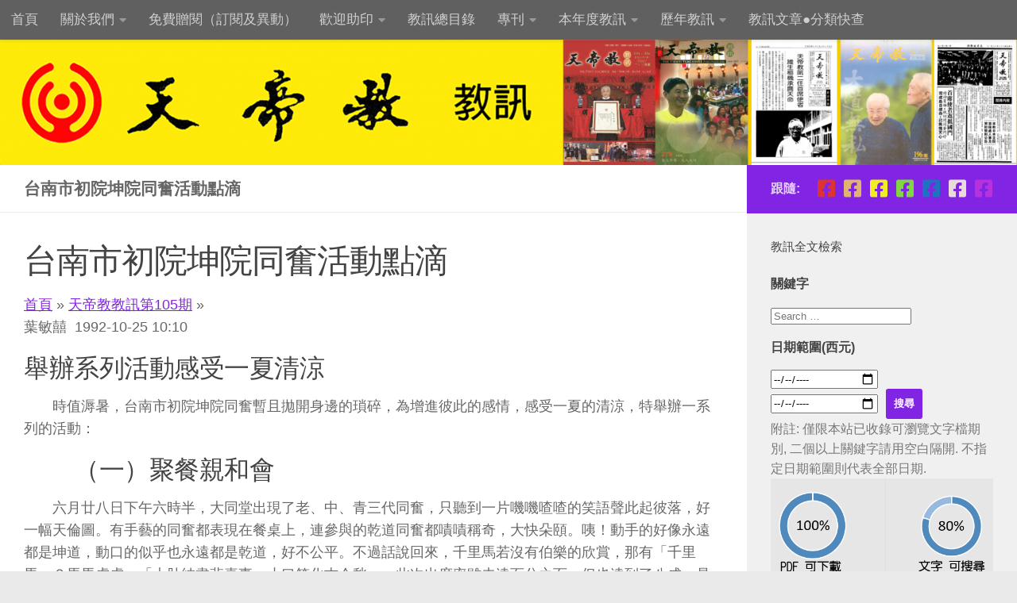

--- FILE ---
content_type: text/html; charset=UTF-8
request_url: https://magazine.tienti.org/book/tdmagz-105/105-02-05/
body_size: 19671
content:
<!DOCTYPE html>
<html class="no-js" lang="zh-TW">
<head>
  <meta charset="UTF-8">
  <meta name="viewport" content="width=device-width, initial-scale=1.0">
  <link rel="profile" href="https://gmpg.org/xfn/11" />
  <link rel="pingback" href="https://magazine.tienti.org/xmlrpc.php">

  <meta name='robots' content='index, follow, max-image-preview:large, max-snippet:-1, max-video-preview:-1' />
<script>document.documentElement.className = document.documentElement.className.replace("no-js","js");</script>

	<!-- This site is optimized with the Yoast SEO plugin v26.8 - https://yoast.com/product/yoast-seo-wordpress/ -->
	<title>台南市初院坤院同奮活動點滴 - 天帝教教訊</title>
	<link rel="canonical" href="https://magazine.tienti.org/book/tdmagz-105/105-02-05/" />
	<meta property="og:locale" content="zh_TW" />
	<meta property="og:type" content="article" />
	<meta property="og:title" content="台南市初院坤院同奮活動點滴 - 天帝教教訊" />
	<meta property="og:description" content="舉辦系列活動感受一夏清涼 　　時值溽暑，台南市初院坤院同奮暫且拋開身邊的瑣碎，為增進彼此的感情，感受一夏的清涼，特舉辦一系列的活動： 　　（一）聚餐&#046;&#046;&#046;" />
	<meta property="og:url" content="https://magazine.tienti.org/book/tdmagz-105/105-02-05/" />
	<meta property="og:site_name" content="天帝教教訊" />
	<meta name="twitter:card" content="summary_large_image" />
	<script type="application/ld+json" class="yoast-schema-graph">{"@context":"https://schema.org","@graph":[{"@type":"WebPage","@id":"https://magazine.tienti.org/book/tdmagz-105/105-02-05/","url":"https://magazine.tienti.org/book/tdmagz-105/105-02-05/","name":"台南市初院坤院同奮活動點滴 - 天帝教教訊","isPartOf":{"@id":"https://magazine.tienti.org/#website"},"datePublished":"1992-10-25T02:10:00+00:00","breadcrumb":{"@id":"https://magazine.tienti.org/book/tdmagz-105/105-02-05/#breadcrumb"},"inLanguage":"zh-TW","potentialAction":[{"@type":"ReadAction","target":["https://magazine.tienti.org/book/tdmagz-105/105-02-05/"]}]},{"@type":"BreadcrumbList","@id":"https://magazine.tienti.org/book/tdmagz-105/105-02-05/#breadcrumb","itemListElement":[{"@type":"ListItem","position":1,"name":"首頁","item":"https://magazine.tienti.org/"},{"@type":"ListItem","position":2,"name":"天帝教教訊第105期","item":"https://magazine.tienti.org/book/tdmagz-105/"},{"@type":"ListItem","position":3,"name":"台南市初院坤院同奮活動點滴"}]},{"@type":"WebSite","@id":"https://magazine.tienti.org/#website","url":"https://magazine.tienti.org/","name":"天帝教教訊","description":"The Lord of Universe Church","potentialAction":[{"@type":"SearchAction","target":{"@type":"EntryPoint","urlTemplate":"https://magazine.tienti.org/?s={search_term_string}"},"query-input":{"@type":"PropertyValueSpecification","valueRequired":true,"valueName":"search_term_string"}}],"inLanguage":"zh-TW"}]}</script>
	<!-- / Yoast SEO plugin. -->


<link rel='dns-prefetch' href='//static.addtoany.com' />
<link rel='dns-prefetch' href='//magazine.tienti.org' />
<link rel='dns-prefetch' href='//www.googletagmanager.com' />
<link rel='dns-prefetch' href='//stats.wp.com' />
<link rel="alternate" type="application/rss+xml" title="訂閱《天帝教教訊》&raquo; 資訊提供" href="https://magazine.tienti.org/feed/" />
<link rel="alternate" type="application/rss+xml" title="訂閱《天帝教教訊》&raquo; 留言的資訊提供" href="https://magazine.tienti.org/comments/feed/" />
<link rel="alternate" title="oEmbed (JSON)" type="application/json+oembed" href="https://magazine.tienti.org/wp-json/oembed/1.0/embed?url=https%3A%2F%2Fmagazine.tienti.org%2Fbook%2Ftdmagz-105%2F105-02-05%2F" />
<link rel="alternate" title="oEmbed (XML)" type="text/xml+oembed" href="https://magazine.tienti.org/wp-json/oembed/1.0/embed?url=https%3A%2F%2Fmagazine.tienti.org%2Fbook%2Ftdmagz-105%2F105-02-05%2F&#038;format=xml" />
<style id='wp-img-auto-sizes-contain-inline-css'>
img:is([sizes=auto i],[sizes^="auto," i]){contain-intrinsic-size:3000px 1500px}
/*# sourceURL=wp-img-auto-sizes-contain-inline-css */
</style>
<style id='wp-emoji-styles-inline-css'>

	img.wp-smiley, img.emoji {
		display: inline !important;
		border: none !important;
		box-shadow: none !important;
		height: 1em !important;
		width: 1em !important;
		margin: 0 0.07em !important;
		vertical-align: -0.1em !important;
		background: none !important;
		padding: 0 !important;
	}
/*# sourceURL=wp-emoji-styles-inline-css */
</style>
<style id='wp-block-library-inline-css'>
:root{--wp-block-synced-color:#7a00df;--wp-block-synced-color--rgb:122,0,223;--wp-bound-block-color:var(--wp-block-synced-color);--wp-editor-canvas-background:#ddd;--wp-admin-theme-color:#007cba;--wp-admin-theme-color--rgb:0,124,186;--wp-admin-theme-color-darker-10:#006ba1;--wp-admin-theme-color-darker-10--rgb:0,107,160.5;--wp-admin-theme-color-darker-20:#005a87;--wp-admin-theme-color-darker-20--rgb:0,90,135;--wp-admin-border-width-focus:2px}@media (min-resolution:192dpi){:root{--wp-admin-border-width-focus:1.5px}}.wp-element-button{cursor:pointer}:root .has-very-light-gray-background-color{background-color:#eee}:root .has-very-dark-gray-background-color{background-color:#313131}:root .has-very-light-gray-color{color:#eee}:root .has-very-dark-gray-color{color:#313131}:root .has-vivid-green-cyan-to-vivid-cyan-blue-gradient-background{background:linear-gradient(135deg,#00d084,#0693e3)}:root .has-purple-crush-gradient-background{background:linear-gradient(135deg,#34e2e4,#4721fb 50%,#ab1dfe)}:root .has-hazy-dawn-gradient-background{background:linear-gradient(135deg,#faaca8,#dad0ec)}:root .has-subdued-olive-gradient-background{background:linear-gradient(135deg,#fafae1,#67a671)}:root .has-atomic-cream-gradient-background{background:linear-gradient(135deg,#fdd79a,#004a59)}:root .has-nightshade-gradient-background{background:linear-gradient(135deg,#330968,#31cdcf)}:root .has-midnight-gradient-background{background:linear-gradient(135deg,#020381,#2874fc)}:root{--wp--preset--font-size--normal:16px;--wp--preset--font-size--huge:42px}.has-regular-font-size{font-size:1em}.has-larger-font-size{font-size:2.625em}.has-normal-font-size{font-size:var(--wp--preset--font-size--normal)}.has-huge-font-size{font-size:var(--wp--preset--font-size--huge)}.has-text-align-center{text-align:center}.has-text-align-left{text-align:left}.has-text-align-right{text-align:right}.has-fit-text{white-space:nowrap!important}#end-resizable-editor-section{display:none}.aligncenter{clear:both}.items-justified-left{justify-content:flex-start}.items-justified-center{justify-content:center}.items-justified-right{justify-content:flex-end}.items-justified-space-between{justify-content:space-between}.screen-reader-text{border:0;clip-path:inset(50%);height:1px;margin:-1px;overflow:hidden;padding:0;position:absolute;width:1px;word-wrap:normal!important}.screen-reader-text:focus{background-color:#ddd;clip-path:none;color:#444;display:block;font-size:1em;height:auto;left:5px;line-height:normal;padding:15px 23px 14px;text-decoration:none;top:5px;width:auto;z-index:100000}html :where(.has-border-color){border-style:solid}html :where([style*=border-top-color]){border-top-style:solid}html :where([style*=border-right-color]){border-right-style:solid}html :where([style*=border-bottom-color]){border-bottom-style:solid}html :where([style*=border-left-color]){border-left-style:solid}html :where([style*=border-width]){border-style:solid}html :where([style*=border-top-width]){border-top-style:solid}html :where([style*=border-right-width]){border-right-style:solid}html :where([style*=border-bottom-width]){border-bottom-style:solid}html :where([style*=border-left-width]){border-left-style:solid}html :where(img[class*=wp-image-]){height:auto;max-width:100%}:where(figure){margin:0 0 1em}html :where(.is-position-sticky){--wp-admin--admin-bar--position-offset:var(--wp-admin--admin-bar--height,0px)}@media screen and (max-width:600px){html :where(.is-position-sticky){--wp-admin--admin-bar--position-offset:0px}}

/*# sourceURL=wp-block-library-inline-css */
</style><style id='global-styles-inline-css'>
:root{--wp--preset--aspect-ratio--square: 1;--wp--preset--aspect-ratio--4-3: 4/3;--wp--preset--aspect-ratio--3-4: 3/4;--wp--preset--aspect-ratio--3-2: 3/2;--wp--preset--aspect-ratio--2-3: 2/3;--wp--preset--aspect-ratio--16-9: 16/9;--wp--preset--aspect-ratio--9-16: 9/16;--wp--preset--color--black: #000000;--wp--preset--color--cyan-bluish-gray: #abb8c3;--wp--preset--color--white: #ffffff;--wp--preset--color--pale-pink: #f78da7;--wp--preset--color--vivid-red: #cf2e2e;--wp--preset--color--luminous-vivid-orange: #ff6900;--wp--preset--color--luminous-vivid-amber: #fcb900;--wp--preset--color--light-green-cyan: #7bdcb5;--wp--preset--color--vivid-green-cyan: #00d084;--wp--preset--color--pale-cyan-blue: #8ed1fc;--wp--preset--color--vivid-cyan-blue: #0693e3;--wp--preset--color--vivid-purple: #9b51e0;--wp--preset--gradient--vivid-cyan-blue-to-vivid-purple: linear-gradient(135deg,rgb(6,147,227) 0%,rgb(155,81,224) 100%);--wp--preset--gradient--light-green-cyan-to-vivid-green-cyan: linear-gradient(135deg,rgb(122,220,180) 0%,rgb(0,208,130) 100%);--wp--preset--gradient--luminous-vivid-amber-to-luminous-vivid-orange: linear-gradient(135deg,rgb(252,185,0) 0%,rgb(255,105,0) 100%);--wp--preset--gradient--luminous-vivid-orange-to-vivid-red: linear-gradient(135deg,rgb(255,105,0) 0%,rgb(207,46,46) 100%);--wp--preset--gradient--very-light-gray-to-cyan-bluish-gray: linear-gradient(135deg,rgb(238,238,238) 0%,rgb(169,184,195) 100%);--wp--preset--gradient--cool-to-warm-spectrum: linear-gradient(135deg,rgb(74,234,220) 0%,rgb(151,120,209) 20%,rgb(207,42,186) 40%,rgb(238,44,130) 60%,rgb(251,105,98) 80%,rgb(254,248,76) 100%);--wp--preset--gradient--blush-light-purple: linear-gradient(135deg,rgb(255,206,236) 0%,rgb(152,150,240) 100%);--wp--preset--gradient--blush-bordeaux: linear-gradient(135deg,rgb(254,205,165) 0%,rgb(254,45,45) 50%,rgb(107,0,62) 100%);--wp--preset--gradient--luminous-dusk: linear-gradient(135deg,rgb(255,203,112) 0%,rgb(199,81,192) 50%,rgb(65,88,208) 100%);--wp--preset--gradient--pale-ocean: linear-gradient(135deg,rgb(255,245,203) 0%,rgb(182,227,212) 50%,rgb(51,167,181) 100%);--wp--preset--gradient--electric-grass: linear-gradient(135deg,rgb(202,248,128) 0%,rgb(113,206,126) 100%);--wp--preset--gradient--midnight: linear-gradient(135deg,rgb(2,3,129) 0%,rgb(40,116,252) 100%);--wp--preset--font-size--small: 13px;--wp--preset--font-size--medium: 20px;--wp--preset--font-size--large: 36px;--wp--preset--font-size--x-large: 42px;--wp--preset--spacing--20: 0.44rem;--wp--preset--spacing--30: 0.67rem;--wp--preset--spacing--40: 1rem;--wp--preset--spacing--50: 1.5rem;--wp--preset--spacing--60: 2.25rem;--wp--preset--spacing--70: 3.38rem;--wp--preset--spacing--80: 5.06rem;--wp--preset--shadow--natural: 6px 6px 9px rgba(0, 0, 0, 0.2);--wp--preset--shadow--deep: 12px 12px 50px rgba(0, 0, 0, 0.4);--wp--preset--shadow--sharp: 6px 6px 0px rgba(0, 0, 0, 0.2);--wp--preset--shadow--outlined: 6px 6px 0px -3px rgb(255, 255, 255), 6px 6px rgb(0, 0, 0);--wp--preset--shadow--crisp: 6px 6px 0px rgb(0, 0, 0);}:where(.is-layout-flex){gap: 0.5em;}:where(.is-layout-grid){gap: 0.5em;}body .is-layout-flex{display: flex;}.is-layout-flex{flex-wrap: wrap;align-items: center;}.is-layout-flex > :is(*, div){margin: 0;}body .is-layout-grid{display: grid;}.is-layout-grid > :is(*, div){margin: 0;}:where(.wp-block-columns.is-layout-flex){gap: 2em;}:where(.wp-block-columns.is-layout-grid){gap: 2em;}:where(.wp-block-post-template.is-layout-flex){gap: 1.25em;}:where(.wp-block-post-template.is-layout-grid){gap: 1.25em;}.has-black-color{color: var(--wp--preset--color--black) !important;}.has-cyan-bluish-gray-color{color: var(--wp--preset--color--cyan-bluish-gray) !important;}.has-white-color{color: var(--wp--preset--color--white) !important;}.has-pale-pink-color{color: var(--wp--preset--color--pale-pink) !important;}.has-vivid-red-color{color: var(--wp--preset--color--vivid-red) !important;}.has-luminous-vivid-orange-color{color: var(--wp--preset--color--luminous-vivid-orange) !important;}.has-luminous-vivid-amber-color{color: var(--wp--preset--color--luminous-vivid-amber) !important;}.has-light-green-cyan-color{color: var(--wp--preset--color--light-green-cyan) !important;}.has-vivid-green-cyan-color{color: var(--wp--preset--color--vivid-green-cyan) !important;}.has-pale-cyan-blue-color{color: var(--wp--preset--color--pale-cyan-blue) !important;}.has-vivid-cyan-blue-color{color: var(--wp--preset--color--vivid-cyan-blue) !important;}.has-vivid-purple-color{color: var(--wp--preset--color--vivid-purple) !important;}.has-black-background-color{background-color: var(--wp--preset--color--black) !important;}.has-cyan-bluish-gray-background-color{background-color: var(--wp--preset--color--cyan-bluish-gray) !important;}.has-white-background-color{background-color: var(--wp--preset--color--white) !important;}.has-pale-pink-background-color{background-color: var(--wp--preset--color--pale-pink) !important;}.has-vivid-red-background-color{background-color: var(--wp--preset--color--vivid-red) !important;}.has-luminous-vivid-orange-background-color{background-color: var(--wp--preset--color--luminous-vivid-orange) !important;}.has-luminous-vivid-amber-background-color{background-color: var(--wp--preset--color--luminous-vivid-amber) !important;}.has-light-green-cyan-background-color{background-color: var(--wp--preset--color--light-green-cyan) !important;}.has-vivid-green-cyan-background-color{background-color: var(--wp--preset--color--vivid-green-cyan) !important;}.has-pale-cyan-blue-background-color{background-color: var(--wp--preset--color--pale-cyan-blue) !important;}.has-vivid-cyan-blue-background-color{background-color: var(--wp--preset--color--vivid-cyan-blue) !important;}.has-vivid-purple-background-color{background-color: var(--wp--preset--color--vivid-purple) !important;}.has-black-border-color{border-color: var(--wp--preset--color--black) !important;}.has-cyan-bluish-gray-border-color{border-color: var(--wp--preset--color--cyan-bluish-gray) !important;}.has-white-border-color{border-color: var(--wp--preset--color--white) !important;}.has-pale-pink-border-color{border-color: var(--wp--preset--color--pale-pink) !important;}.has-vivid-red-border-color{border-color: var(--wp--preset--color--vivid-red) !important;}.has-luminous-vivid-orange-border-color{border-color: var(--wp--preset--color--luminous-vivid-orange) !important;}.has-luminous-vivid-amber-border-color{border-color: var(--wp--preset--color--luminous-vivid-amber) !important;}.has-light-green-cyan-border-color{border-color: var(--wp--preset--color--light-green-cyan) !important;}.has-vivid-green-cyan-border-color{border-color: var(--wp--preset--color--vivid-green-cyan) !important;}.has-pale-cyan-blue-border-color{border-color: var(--wp--preset--color--pale-cyan-blue) !important;}.has-vivid-cyan-blue-border-color{border-color: var(--wp--preset--color--vivid-cyan-blue) !important;}.has-vivid-purple-border-color{border-color: var(--wp--preset--color--vivid-purple) !important;}.has-vivid-cyan-blue-to-vivid-purple-gradient-background{background: var(--wp--preset--gradient--vivid-cyan-blue-to-vivid-purple) !important;}.has-light-green-cyan-to-vivid-green-cyan-gradient-background{background: var(--wp--preset--gradient--light-green-cyan-to-vivid-green-cyan) !important;}.has-luminous-vivid-amber-to-luminous-vivid-orange-gradient-background{background: var(--wp--preset--gradient--luminous-vivid-amber-to-luminous-vivid-orange) !important;}.has-luminous-vivid-orange-to-vivid-red-gradient-background{background: var(--wp--preset--gradient--luminous-vivid-orange-to-vivid-red) !important;}.has-very-light-gray-to-cyan-bluish-gray-gradient-background{background: var(--wp--preset--gradient--very-light-gray-to-cyan-bluish-gray) !important;}.has-cool-to-warm-spectrum-gradient-background{background: var(--wp--preset--gradient--cool-to-warm-spectrum) !important;}.has-blush-light-purple-gradient-background{background: var(--wp--preset--gradient--blush-light-purple) !important;}.has-blush-bordeaux-gradient-background{background: var(--wp--preset--gradient--blush-bordeaux) !important;}.has-luminous-dusk-gradient-background{background: var(--wp--preset--gradient--luminous-dusk) !important;}.has-pale-ocean-gradient-background{background: var(--wp--preset--gradient--pale-ocean) !important;}.has-electric-grass-gradient-background{background: var(--wp--preset--gradient--electric-grass) !important;}.has-midnight-gradient-background{background: var(--wp--preset--gradient--midnight) !important;}.has-small-font-size{font-size: var(--wp--preset--font-size--small) !important;}.has-medium-font-size{font-size: var(--wp--preset--font-size--medium) !important;}.has-large-font-size{font-size: var(--wp--preset--font-size--large) !important;}.has-x-large-font-size{font-size: var(--wp--preset--font-size--x-large) !important;}
/*# sourceURL=global-styles-inline-css */
</style>

<style id='classic-theme-styles-inline-css'>
/*! This file is auto-generated */
.wp-block-button__link{color:#fff;background-color:#32373c;border-radius:9999px;box-shadow:none;text-decoration:none;padding:calc(.667em + 2px) calc(1.333em + 2px);font-size:1.125em}.wp-block-file__button{background:#32373c;color:#fff;text-decoration:none}
/*# sourceURL=/wp-includes/css/classic-themes.min.css */
</style>
<link rel='stylesheet' id='auth0-widget-css' href='https://magazine.tienti.org/wp-content/plugins/auth0/assets/css/main.css?ver=0e25ea5a191ebf2ed0f738943486437e' media='all' />
<link rel='stylesheet' id='searchandfilter-css' href='https://magazine.tienti.org/wp-content/plugins/search-filter/style.css?ver=1' media='all' />
<link rel='stylesheet' id='quotescollection-css' href='https://magazine.tienti.org/wp-content/plugins/quotes-collection/css/quotes-collection.css?ver=2.5.2' media='all' />
<link rel='stylesheet' id='hueman-main-style-css' href='https://magazine.tienti.org/wp-content/themes/hueman/assets/front/css/main.min.css?ver=3.7.27' media='all' />
<style id='hueman-main-style-inline-css'>
body { font-family:Arial, sans-serif;font-size:1.06rem }@media only screen and (min-width: 720px) {
        .nav > li { font-size:1.06rem; }
      }.boxed #wrapper, .container-inner { max-width: 1280px; }@media only screen and (min-width: 720px) {
                .boxed .desktop-sticky {
                  width: 1280px;
                }
              }::selection { background-color: #8224e3; }
::-moz-selection { background-color: #8224e3; }a,a>span.hu-external::after,.themeform label .required,#flexslider-featured .flex-direction-nav .flex-next:hover,#flexslider-featured .flex-direction-nav .flex-prev:hover,.post-hover:hover .post-title a,.post-title a:hover,.sidebar.s1 .post-nav li a:hover i,.content .post-nav li a:hover i,.post-related a:hover,.sidebar.s1 .widget_rss ul li a,#footer .widget_rss ul li a,.sidebar.s1 .widget_calendar a,#footer .widget_calendar a,.sidebar.s1 .alx-tab .tab-item-category a,.sidebar.s1 .alx-posts .post-item-category a,.sidebar.s1 .alx-tab li:hover .tab-item-title a,.sidebar.s1 .alx-tab li:hover .tab-item-comment a,.sidebar.s1 .alx-posts li:hover .post-item-title a,#footer .alx-tab .tab-item-category a,#footer .alx-posts .post-item-category a,#footer .alx-tab li:hover .tab-item-title a,#footer .alx-tab li:hover .tab-item-comment a,#footer .alx-posts li:hover .post-item-title a,.comment-tabs li.active a,.comment-awaiting-moderation,.child-menu a:hover,.child-menu .current_page_item > a,.wp-pagenavi a{ color: #8224e3; }input[type="submit"],.themeform button[type="submit"],.sidebar.s1 .sidebar-top,.sidebar.s1 .sidebar-toggle,#flexslider-featured .flex-control-nav li a.flex-active,.post-tags a:hover,.sidebar.s1 .widget_calendar caption,#footer .widget_calendar caption,.author-bio .bio-avatar:after,.commentlist li.bypostauthor > .comment-body:after,.commentlist li.comment-author-admin > .comment-body:after{ background-color: #8224e3; }.post-format .format-container { border-color: #8224e3; }.sidebar.s1 .alx-tabs-nav li.active a,#footer .alx-tabs-nav li.active a,.comment-tabs li.active a,.wp-pagenavi a:hover,.wp-pagenavi a:active,.wp-pagenavi span.current{ border-bottom-color: #8224e3!important; }.sidebar.s2 .post-nav li a:hover i,
.sidebar.s2 .widget_rss ul li a,
.sidebar.s2 .widget_calendar a,
.sidebar.s2 .alx-tab .tab-item-category a,
.sidebar.s2 .alx-posts .post-item-category a,
.sidebar.s2 .alx-tab li:hover .tab-item-title a,
.sidebar.s2 .alx-tab li:hover .tab-item-comment a,
.sidebar.s2 .alx-posts li:hover .post-item-title a { color: #82b965; }
.sidebar.s2 .sidebar-top,.sidebar.s2 .sidebar-toggle,.post-comments,.jp-play-bar,.jp-volume-bar-value,.sidebar.s2 .widget_calendar caption{ background-color: #82b965; }.sidebar.s2 .alx-tabs-nav li.active a { border-bottom-color: #82b965; }
.post-comments::before { border-right-color: #82b965; }
      .search-expand,
              #nav-topbar.nav-container { background-color: #606060}@media only screen and (min-width: 720px) {
                #nav-topbar .nav ul { background-color: #606060; }
              }.is-scrolled #header .nav-container.desktop-sticky,
              .is-scrolled #header .search-expand { background-color: #606060; background-color: rgba(96,96,96,0.90) }.is-scrolled .topbar-transparent #nav-topbar.desktop-sticky .nav ul { background-color: #606060; background-color: rgba(96,96,96,0.95) }#header { background-color: #dd9933; }
@media only screen and (min-width: 720px) {
  #nav-header .nav ul { background-color: #dd9933; }
}
        #header #nav-mobile { background-color: #33363b; }.is-scrolled #header #nav-mobile { background-color: #33363b; background-color: rgba(51,54,59,0.90) }#nav-header.nav-container, #main-header-search .search-expand { background-color: #5e5e5e; }
@media only screen and (min-width: 720px) {
  #nav-header .nav ul { background-color: #5e5e5e; }
}
        #footer-bottom { background-color: #dd9933; }.site-title a img { max-height: 160px; }img { -webkit-border-radius: 1px; border-radius: 1px; }body { background-color: #eaeaea; }
/*# sourceURL=hueman-main-style-inline-css */
</style>
<link rel='stylesheet' id='theme-stylesheet-css' href='https://magazine.tienti.org/wp-content/themes/hueman-child/style.css?ver=3.7.27.1757938593' media='all' />
<link rel='stylesheet' id='hueman-font-awesome-css' href='https://magazine.tienti.org/wp-content/themes/hueman/assets/front/css/font-awesome.min.css?ver=3.7.27' media='all' />
<link rel='stylesheet' id='addtoany-css' href='https://magazine.tienti.org/wp-content/plugins/add-to-any/addtoany.min.css?ver=1.16' media='all' />
<script id="addtoany-core-js-before">
window.a2a_config=window.a2a_config||{};a2a_config.callbacks=[];a2a_config.overlays=[];a2a_config.templates={};a2a_localize = {
	Share: "分享",
	Save: "儲存",
	Subscribe: "訂閱",
	Email: "電子郵件",
	Bookmark: "書籤",
	ShowAll: "顯示全部",
	ShowLess: "顯示較少",
	FindServices: "尋找服務",
	FindAnyServiceToAddTo: "立即尋找想要新增的服務",
	PoweredBy: "開發團隊:",
	ShareViaEmail: "透過電子郵件分享",
	SubscribeViaEmail: "透過電子郵件訂閱",
	BookmarkInYourBrowser: "在瀏覽器中加入書籤",
	BookmarkInstructions: "按下 Ctrl+D 或 \u2318+D 將這個頁面加入書籤",
	AddToYourFavorites: "新增至 [我的最愛]",
	SendFromWebOrProgram: "透過任何電子郵件地址或電子郵件程式傳送",
	EmailProgram: "電子郵件程式",
	More: "進一步了解...",
	ThanksForSharing: "感謝分享！",
	ThanksForFollowing: "感謝追蹤！"
};


//# sourceURL=addtoany-core-js-before
</script>
<script defer src="https://static.addtoany.com/menu/page.js" id="addtoany-core-js"></script>
<script src="https://magazine.tienti.org/wp-includes/js/jquery/jquery.min.js?ver=3.7.1" id="jquery-core-js"></script>
<script src="https://magazine.tienti.org/wp-includes/js/jquery/jquery-migrate.min.js?ver=3.4.1" id="jquery-migrate-js"></script>
<script defer src="https://magazine.tienti.org/wp-content/plugins/add-to-any/addtoany.min.js?ver=1.1" id="addtoany-jquery-js"></script>
<script id="quotescollection-js-extra">
var quotescollectionAjax = {"ajaxUrl":"https://magazine.tienti.org/wp-admin/admin-ajax.php","nonce":"440aadce65","nextQuote":"\u4e0b\u4e00\u5247 \u300b","loading":"Loading...","error":"Error getting quote","autoRefreshMax":"20","autoRefreshCount":"0"};
//# sourceURL=quotescollection-js-extra
</script>
<script src="https://magazine.tienti.org/wp-content/plugins/quotes-collection/js/quotes-collection.js?ver=2.5.2" id="quotescollection-js"></script>

<!-- Google tag (gtag.js) snippet added by Site Kit -->
<!-- Google Analytics snippet added by Site Kit -->
<script src="https://www.googletagmanager.com/gtag/js?id=GT-KFNPK89V" id="google_gtagjs-js" async></script>
<script id="google_gtagjs-js-after">
window.dataLayer = window.dataLayer || [];function gtag(){dataLayer.push(arguments);}
gtag("set","linker",{"domains":["magazine.tienti.org"]});
gtag("js", new Date());
gtag("set", "developer_id.dZTNiMT", true);
gtag("config", "GT-KFNPK89V");
 window._googlesitekit = window._googlesitekit || {}; window._googlesitekit.throttledEvents = []; window._googlesitekit.gtagEvent = (name, data) => { var key = JSON.stringify( { name, data } ); if ( !! window._googlesitekit.throttledEvents[ key ] ) { return; } window._googlesitekit.throttledEvents[ key ] = true; setTimeout( () => { delete window._googlesitekit.throttledEvents[ key ]; }, 5 ); gtag( "event", name, { ...data, event_source: "site-kit" } ); }; 
//# sourceURL=google_gtagjs-js-after
</script>
<link rel="https://api.w.org/" href="https://magazine.tienti.org/wp-json/" /><link rel="alternate" title="JSON" type="application/json" href="https://magazine.tienti.org/wp-json/wp/v2/book/31339" /><link rel="EditURI" type="application/rsd+xml" title="RSD" href="https://magazine.tienti.org/xmlrpc.php?rsd" />

<link rel='shortlink' href='https://magazine.tienti.org/?p=31339' />
<meta name="generator" content="Site Kit by Google 1.170.0" />	<style>img#wpstats{display:none}</style>
		    <link rel="preload" as="font" type="font/woff2" href="https://magazine.tienti.org/wp-content/themes/hueman/assets/front/webfonts/fa-brands-400.woff2?v=5.15.2" crossorigin="anonymous"/>
    <link rel="preload" as="font" type="font/woff2" href="https://magazine.tienti.org/wp-content/themes/hueman/assets/front/webfonts/fa-regular-400.woff2?v=5.15.2" crossorigin="anonymous"/>
    <link rel="preload" as="font" type="font/woff2" href="https://magazine.tienti.org/wp-content/themes/hueman/assets/front/webfonts/fa-solid-900.woff2?v=5.15.2" crossorigin="anonymous"/>
  <!--[if lt IE 9]>
<script src="https://magazine.tienti.org/wp-content/themes/hueman/assets/front/js/ie/html5shiv-printshiv.min.js"></script>
<script src="https://magazine.tienti.org/wp-content/themes/hueman/assets/front/js/ie/selectivizr.js"></script>
<![endif]-->
<meta name="google-site-verification" content="VmyuHyVe8w0EMwSLjLKygt8K2UVlWV8suqOzM-s1Lns"><link rel="icon" href="https://magazine.tienti.org/wp-content/uploads/2017/12/cropped-redheart-150x150.png" sizes="32x32" />
<link rel="icon" href="https://magazine.tienti.org/wp-content/uploads/2017/12/cropped-redheart-300x300.png" sizes="192x192" />
<link rel="apple-touch-icon" href="https://magazine.tienti.org/wp-content/uploads/2017/12/cropped-redheart-300x300.png" />
<meta name="msapplication-TileImage" content="https://magazine.tienti.org/wp-content/uploads/2017/12/cropped-redheart-300x300.png" />
		<style id="wp-custom-css">
			.post-byline {
display: none;
}
.breadcrumb_last {
display: none;
}

.flipbook-fullwidth {
  width: 100vw;        /* 滿版寬度 */
  height: 600px;       /* 固定高度 */
  margin-left: calc(-50vw + 50%); /* 把區塊推出內容寬度範圍，對齊整個螢幕 */
  overflow: hidden;
}

.flipbook-fullwidth iframe {
  width: 100% !important;
  height: 100% !important;
  border: none;
}		</style>
		</head>

<body class="wp-singular book-template-default single single-book postid-31339 wp-embed-responsive wp-theme-hueman wp-child-theme-hueman-child col-2cl boxed topbar-enabled header-desktop-sticky header-mobile-sticky hueman-3-7-27-with-child-theme chrome">
<div id="wrapper">
  <a class="screen-reader-text skip-link" href="#content">Skip to content</a>
  
  <header id="header" class="specific-mobile-menu-on one-mobile-menu mobile_menu   topbar-transparent has-header-img">
        <nav class="nav-container group mobile-menu mobile-sticky no-menu-assigned" id="nav-mobile" data-menu-id="header-1">
  <div class="mobile-title-logo-in-header"></div>
        
                    <!-- <div class="ham__navbar-toggler collapsed" aria-expanded="false">
          <div class="ham__navbar-span-wrapper">
            <span class="ham-toggler-menu__span"></span>
          </div>
        </div> -->
        <button class="ham__navbar-toggler-two collapsed" title="Menu" aria-expanded="false">
          <span class="ham__navbar-span-wrapper">
            <span class="line line-1"></span>
            <span class="line line-2"></span>
            <span class="line line-3"></span>
          </span>
        </button>
            
      <div class="nav-text"></div>
      <div class="nav-wrap container">
                  <ul class="nav container-inner group mobile-search">
                            <li>
                  <form role="search" method="get" class="search-form" action="https://magazine.tienti.org/">
				<label>
					<span class="screen-reader-text">搜尋關鍵字:</span>
					<input type="search" class="search-field" placeholder="搜尋..." value="" name="s" />
				</label>
				<input type="submit" class="search-submit" value="搜尋" />
			</form>                </li>
                      </ul>
                <ul id="menu-main" class="nav container-inner group"><li id="menu-item-3977" class="menu-item menu-item-type-custom menu-item-object-custom menu-item-home menu-item-3977"><a href="https://magazine.tienti.org/">首頁</a></li>
<li id="menu-item-3978" class="menu-item menu-item-type-post_type menu-item-object-page menu-item-has-children menu-item-3978"><a href="https://magazine.tienti.org/about/">關於我們</a>
<ul class="sub-menu">
	<li id="menu-item-32733" class="menu-item menu-item-type-post_type menu-item-object-page menu-item-32733"><a href="https://magazine.tienti.org/about/%e5%a4%a9%e5%b8%9d%e6%95%99%e7%b0%a1%e4%bb%8b-%e6%88%91%e5%80%91%e6%98%af%e3%80%8c%e6%95%91%e5%8a%ab%e3%80%8d%e7%9a%84%e5%ae%97%e6%95%99%ef%bc%81/">天帝教簡介—我們是「救劫」的宗教！</a></li>
</ul>
</li>
<li id="menu-item-11097" class="menu-item menu-item-type-post_type menu-item-object-page menu-item-11097"><a href="https://magazine.tienti.org/subscription/">免費贈閱（訂閱及異動）</a></li>
<li id="menu-item-3979" class="menu-item menu-item-type-post_type menu-item-object-page menu-item-has-children menu-item-3979"><a href="https://magazine.tienti.org/donate/">歡迎助印</a>
<ul class="sub-menu">
	<li id="menu-item-33874" class="menu-item menu-item-type-post_type menu-item-object-page menu-item-33874"><a href="https://magazine.tienti.org/donate/%e5%be%b5%e6%b1%82%e3%80%8a%e6%95%99%e8%a8%8a%e3%80%8b%e9%9b%9c%e8%aa%8c%e8%ad%b7%e6%8c%81%e5%a7%94%e5%93%a1/">徵求《教訊》雜誌護持委員</a></li>
</ul>
</li>
<li id="menu-item-4010" class="menu-item menu-item-type-post_type menu-item-object-page menu-item-4010"><a href="https://magazine.tienti.org/all-cat/">教訊總目錄</a></li>
<li id="menu-item-28739" class="menu-item menu-item-type-post_type menu-item-object-page menu-item-has-children menu-item-28739"><a href="https://magazine.tienti.org/%e5%b0%88%e5%88%8a/">專刊</a>
<ul class="sub-menu">
	<li id="menu-item-28744" class="menu-item menu-item-type-post_type menu-item-object-page menu-item-28744"><a href="https://magazine.tienti.org/%e5%b0%88%e5%88%8a/%e7%b4%80%e5%bf%b5%e7%b6%ad%e5%85%89%e6%a8%9e%e6%a9%9f%e4%bd%bf%e8%80%85%e2%80%a7%e6%9d%8e%e8%a1%8c%e5%b0%8e%e6%bc%94%e7%89%b9%e5%88%8a%e4%b8%8a/">紀念維光樞機使者‧李行導演特刊(上)</a></li>
	<li id="menu-item-28743" class="menu-item menu-item-type-post_type menu-item-object-page menu-item-28743"><a href="https://magazine.tienti.org/%e5%b0%88%e5%88%8a/%e7%b4%80%e5%bf%b5%e7%b6%ad%e5%85%89%e6%a8%9e%e6%a9%9f%e4%bd%bf%e8%80%85%e2%80%a7%e6%9d%8e%e8%a1%8c%e5%b0%8e%e6%bc%94%e7%89%b9%e5%88%8a%e4%b8%8b/">紀念維光樞機使者‧李行導演特刊(下)</a></li>
	<li id="menu-item-28741" class="menu-item menu-item-type-post_type menu-item-object-page menu-item-28741"><a href="https://magazine.tienti.org/%e5%b0%88%e5%88%8a/%e5%a4%a9%e5%b8%9d%e6%95%99%e7%ac%ac%e5%9b%9b%e4%bb%bb%e9%a6%96%e5%b8%ad%e4%bd%bf%e8%80%85%e6%8e%a8%e9%81%b8%e5%a4%a7%e5%85%b8%e5%b0%88%e5%88%8a-2/">天帝教第四任首席使者推選大典專刊</a></li>
	<li id="menu-item-28742" class="menu-item menu-item-type-post_type menu-item-object-page menu-item-28742"><a href="https://magazine.tienti.org/%e5%b0%88%e5%88%8a/%e5%a4%a9%e5%b8%9d%e6%95%99%e7%ac%ac%e5%9b%9b%e4%bb%bb%e9%a6%96%e5%b8%ad%e4%bd%bf%e8%80%85%e6%8e%a8%e9%81%b8%e5%a4%a7%e5%85%b8%e5%b0%88%e5%88%8a/">天帝教第四任首席使者傳承大典專刊</a></li>
	<li id="menu-item-28740" class="menu-item menu-item-type-post_type menu-item-object-page menu-item-28740"><a href="https://magazine.tienti.org/%e5%b0%88%e5%88%8a/%e5%a4%a9%e5%b8%9d%e6%95%99%e7%ac%ac%e4%b8%89%e4%bb%bb%e5%85%89%e7%85%a7%e9%a6%96%e5%b8%ad%e4%bd%bf%e8%80%8510%e5%b9%b4%e6%95%99%e6%94%bf%e5%9b%9e%e9%a1%a7/">天帝教第三任光照首席使者10年教政回顧</a></li>
</ul>
</li>
<li id="menu-item-3984" class="menu-item menu-item-type-post_type menu-item-object-page menu-item-has-children menu-item-3984"><a href="https://magazine.tienti.org/pdf/">本年度教訊</a>
<ul class="sub-menu">
	<li id="menu-item-38437" class="menu-item menu-item-type-post_type menu-item-object-page menu-item-38437"><a href="https://magazine.tienti.org/pdf/ns502/">第502期</a></li>
</ul>
</li>
<li id="menu-item-3980" class="menu-item menu-item-type-post_type menu-item-object-page menu-item-has-children menu-item-3980"><a href="https://magazine.tienti.org/total/">歷年教訊</a>
<ul class="sub-menu">
	<li id="menu-item-25286" class="menu-item menu-item-type-post_type menu-item-object-page menu-item-25286"><a href="https://magazine.tienti.org/total/%e6%b0%91%e5%9c%8b110-442-%e6%9c%9f/">110年~(第442~　期)</a></li>
	<li id="menu-item-11080" class="menu-item menu-item-type-post_type menu-item-object-page menu-item-11080"><a href="https://magazine.tienti.org/total/%e6%95%99%e8%a8%8a%e7%b8%bd%e8%a6%bd100109/">100年~(第321~441期)</a></li>
	<li id="menu-item-11070" class="menu-item menu-item-type-post_type menu-item-object-page menu-item-11070"><a href="https://magazine.tienti.org/total/%e6%95%99%e8%a8%8a%e7%b8%bd%e8%a6%bd9099/">90年~(第203~320期)</a></li>
	<li id="menu-item-6797" class="menu-item menu-item-type-post_type menu-item-object-page menu-item-6797"><a href="https://magazine.tienti.org/total/%e6%95%99%e8%a8%8a%e7%b8%bd%e8%a6%bd8089/">80年~(第084~202期)</a></li>
	<li id="menu-item-6271" class="menu-item menu-item-type-post_type menu-item-object-page menu-item-6271"><a href="https://magazine.tienti.org/total/%e6%95%99%e8%a8%8a%e7%b8%bd%e8%a6%bd7079/">70年~(創刊~083期)</a></li>
</ul>
</li>
<li id="menu-item-17899" class="menu-item menu-item-type-post_type menu-item-object-page menu-item-17899"><a href="https://magazine.tienti.org/%e2%98%85%e6%95%99%e8%a8%8a%e6%96%87%e7%ab%a0%e6%8e%a8%e8%96%a6/">教訊文章●分類快查</a></li>
</ul>      </div>
</nav><!--/#nav-topbar-->  
        <nav class="nav-container group desktop-menu desktop-sticky " id="nav-topbar" data-menu-id="header-2">
    <div class="nav-text"></div>
  <div class="topbar-toggle-down">
    <i class="fas fa-angle-double-down" aria-hidden="true" data-toggle="down" title="Expand menu"></i>
    <i class="fas fa-angle-double-up" aria-hidden="true" data-toggle="up" title="Collapse menu"></i>
  </div>
  <div class="nav-wrap container">
    <ul id="menu-main-1" class="nav container-inner group"><li class="menu-item menu-item-type-custom menu-item-object-custom menu-item-home menu-item-3977"><a href="https://magazine.tienti.org/">首頁</a></li>
<li class="menu-item menu-item-type-post_type menu-item-object-page menu-item-has-children menu-item-3978"><a href="https://magazine.tienti.org/about/">關於我們</a>
<ul class="sub-menu">
	<li class="menu-item menu-item-type-post_type menu-item-object-page menu-item-32733"><a href="https://magazine.tienti.org/about/%e5%a4%a9%e5%b8%9d%e6%95%99%e7%b0%a1%e4%bb%8b-%e6%88%91%e5%80%91%e6%98%af%e3%80%8c%e6%95%91%e5%8a%ab%e3%80%8d%e7%9a%84%e5%ae%97%e6%95%99%ef%bc%81/">天帝教簡介—我們是「救劫」的宗教！</a></li>
</ul>
</li>
<li class="menu-item menu-item-type-post_type menu-item-object-page menu-item-11097"><a href="https://magazine.tienti.org/subscription/">免費贈閱（訂閱及異動）</a></li>
<li class="menu-item menu-item-type-post_type menu-item-object-page menu-item-has-children menu-item-3979"><a href="https://magazine.tienti.org/donate/">歡迎助印</a>
<ul class="sub-menu">
	<li class="menu-item menu-item-type-post_type menu-item-object-page menu-item-33874"><a href="https://magazine.tienti.org/donate/%e5%be%b5%e6%b1%82%e3%80%8a%e6%95%99%e8%a8%8a%e3%80%8b%e9%9b%9c%e8%aa%8c%e8%ad%b7%e6%8c%81%e5%a7%94%e5%93%a1/">徵求《教訊》雜誌護持委員</a></li>
</ul>
</li>
<li class="menu-item menu-item-type-post_type menu-item-object-page menu-item-4010"><a href="https://magazine.tienti.org/all-cat/">教訊總目錄</a></li>
<li class="menu-item menu-item-type-post_type menu-item-object-page menu-item-has-children menu-item-28739"><a href="https://magazine.tienti.org/%e5%b0%88%e5%88%8a/">專刊</a>
<ul class="sub-menu">
	<li class="menu-item menu-item-type-post_type menu-item-object-page menu-item-28744"><a href="https://magazine.tienti.org/%e5%b0%88%e5%88%8a/%e7%b4%80%e5%bf%b5%e7%b6%ad%e5%85%89%e6%a8%9e%e6%a9%9f%e4%bd%bf%e8%80%85%e2%80%a7%e6%9d%8e%e8%a1%8c%e5%b0%8e%e6%bc%94%e7%89%b9%e5%88%8a%e4%b8%8a/">紀念維光樞機使者‧李行導演特刊(上)</a></li>
	<li class="menu-item menu-item-type-post_type menu-item-object-page menu-item-28743"><a href="https://magazine.tienti.org/%e5%b0%88%e5%88%8a/%e7%b4%80%e5%bf%b5%e7%b6%ad%e5%85%89%e6%a8%9e%e6%a9%9f%e4%bd%bf%e8%80%85%e2%80%a7%e6%9d%8e%e8%a1%8c%e5%b0%8e%e6%bc%94%e7%89%b9%e5%88%8a%e4%b8%8b/">紀念維光樞機使者‧李行導演特刊(下)</a></li>
	<li class="menu-item menu-item-type-post_type menu-item-object-page menu-item-28741"><a href="https://magazine.tienti.org/%e5%b0%88%e5%88%8a/%e5%a4%a9%e5%b8%9d%e6%95%99%e7%ac%ac%e5%9b%9b%e4%bb%bb%e9%a6%96%e5%b8%ad%e4%bd%bf%e8%80%85%e6%8e%a8%e9%81%b8%e5%a4%a7%e5%85%b8%e5%b0%88%e5%88%8a-2/">天帝教第四任首席使者推選大典專刊</a></li>
	<li class="menu-item menu-item-type-post_type menu-item-object-page menu-item-28742"><a href="https://magazine.tienti.org/%e5%b0%88%e5%88%8a/%e5%a4%a9%e5%b8%9d%e6%95%99%e7%ac%ac%e5%9b%9b%e4%bb%bb%e9%a6%96%e5%b8%ad%e4%bd%bf%e8%80%85%e6%8e%a8%e9%81%b8%e5%a4%a7%e5%85%b8%e5%b0%88%e5%88%8a/">天帝教第四任首席使者傳承大典專刊</a></li>
	<li class="menu-item menu-item-type-post_type menu-item-object-page menu-item-28740"><a href="https://magazine.tienti.org/%e5%b0%88%e5%88%8a/%e5%a4%a9%e5%b8%9d%e6%95%99%e7%ac%ac%e4%b8%89%e4%bb%bb%e5%85%89%e7%85%a7%e9%a6%96%e5%b8%ad%e4%bd%bf%e8%80%8510%e5%b9%b4%e6%95%99%e6%94%bf%e5%9b%9e%e9%a1%a7/">天帝教第三任光照首席使者10年教政回顧</a></li>
</ul>
</li>
<li class="menu-item menu-item-type-post_type menu-item-object-page menu-item-has-children menu-item-3984"><a href="https://magazine.tienti.org/pdf/">本年度教訊</a>
<ul class="sub-menu">
	<li class="menu-item menu-item-type-post_type menu-item-object-page menu-item-38437"><a href="https://magazine.tienti.org/pdf/ns502/">第502期</a></li>
</ul>
</li>
<li class="menu-item menu-item-type-post_type menu-item-object-page menu-item-has-children menu-item-3980"><a href="https://magazine.tienti.org/total/">歷年教訊</a>
<ul class="sub-menu">
	<li class="menu-item menu-item-type-post_type menu-item-object-page menu-item-25286"><a href="https://magazine.tienti.org/total/%e6%b0%91%e5%9c%8b110-442-%e6%9c%9f/">110年~(第442~　期)</a></li>
	<li class="menu-item menu-item-type-post_type menu-item-object-page menu-item-11080"><a href="https://magazine.tienti.org/total/%e6%95%99%e8%a8%8a%e7%b8%bd%e8%a6%bd100109/">100年~(第321~441期)</a></li>
	<li class="menu-item menu-item-type-post_type menu-item-object-page menu-item-11070"><a href="https://magazine.tienti.org/total/%e6%95%99%e8%a8%8a%e7%b8%bd%e8%a6%bd9099/">90年~(第203~320期)</a></li>
	<li class="menu-item menu-item-type-post_type menu-item-object-page menu-item-6797"><a href="https://magazine.tienti.org/total/%e6%95%99%e8%a8%8a%e7%b8%bd%e8%a6%bd8089/">80年~(第084~202期)</a></li>
	<li class="menu-item menu-item-type-post_type menu-item-object-page menu-item-6271"><a href="https://magazine.tienti.org/total/%e6%95%99%e8%a8%8a%e7%b8%bd%e8%a6%bd7079/">70年~(創刊~083期)</a></li>
</ul>
</li>
<li class="menu-item menu-item-type-post_type menu-item-object-page menu-item-17899"><a href="https://magazine.tienti.org/%e2%98%85%e6%95%99%e8%a8%8a%e6%96%87%e7%ab%a0%e6%8e%a8%e8%96%a6/">教訊文章●分類快查</a></li>
</ul>  </div>
  
</nav><!--/#nav-topbar-->  
  <div class="container group">
        <div class="container-inner">

                <div id="header-image-wrap">
              <div class="group hu-pad central-header-zone">
                                                  </div>

              <a href="https://magazine.tienti.org/" rel="home"><img src="https://magazine.tienti.org/wp-content/uploads/2020/04/banner002.png" width="2600" height="320" alt="" class="new-site-image" srcset="https://magazine.tienti.org/wp-content/uploads/2020/04/banner002.png 2600w, https://magazine.tienti.org/wp-content/uploads/2020/04/banner002-300x37.png 300w, https://magazine.tienti.org/wp-content/uploads/2020/04/banner002-1024x126.png 1024w, https://magazine.tienti.org/wp-content/uploads/2020/04/banner002-768x95.png 768w, https://magazine.tienti.org/wp-content/uploads/2020/04/banner002-1536x189.png 1536w, https://magazine.tienti.org/wp-content/uploads/2020/04/banner002-2048x252.png 2048w" sizes="(max-width: 2600px) 100vw, 2600px" decoding="async" fetchpriority="high" /></a>          </div>
      
      
    </div><!--/.container-inner-->
      </div><!--/.container-->

</header><!--/#header-->
  
  <div class="container" id="page">
    <div class="container-inner">
            <div class="main">
        <div class="main-inner group">
          
              <main class="content" id="content">
              <div class="page-title hu-pad group">
          	        <h1>台南市初院坤院同奮活動點滴</h1>
    	
    </div><!--/.page-title-->
          <div class="hu-pad group">
              <article class="post-31339 book type-book status-publish hentry">
    <div class="post-inner group">

      <h1 class="post-title entry-title">台南市初院坤院同奮活動點滴</h1>
  <p class="post-byline">
       by     <span class="vcard author">
       <span class="fn"><a href="https://magazine.tienti.org/author/wpadmtd/" title="「admin」的文章" rel="author">admin</a></span>
     </span>
     &middot;
                                            <time class="published" datetime="1992-10-25T10:10:00+08:00">10/25/1992</time>
                      </p>

                                
      <div class="clear"></div>

      <div class="entry themeform">
        <div class="entry-inner">
          <span><span><a href="https://magazine.tienti.org/">首頁</a></span> » <span><a href="https://magazine.tienti.org/book/tdmagz-105/">天帝教教訊第105期</a></span> » <span class="breadcrumb_last" aria-current="page">台南市初院坤院同奮活動點滴</span></span>
<p class="pull-right">葉敏囍 &nbsp;1992-10-25 10:10</p>
<p class="clearfix"></p><h3>舉辦系列活動感受一夏清涼</h3>
<p>　　時值溽暑，台南市初院坤院同奮暫且拋開身邊的瑣碎，為增進彼此的感情，感受一夏的清涼，特舉辦一系列的活動：</p>
<h3>　　（一）聚餐親和會</h3>
<p>　　六月廿八日下午六時半，大同堂出現了老、中、青三代同奮，只聽到一片嘰嘰喳喳的笑語聲此起彼落，好一幅天倫圖。有手藝的同奮都表現在餐桌上，連參與的乾道同奮都嘖嘖稱奇，大快朵頤。咦！動手的好像永遠都是坤道，動口的似乎也永遠都是乾道，好不公平。不過話說回來，千里馬若沒有伯樂的欣賞，那有「千里馬」？馬馬虎虎，「大肚納盡悲喜事，小口笑化古今愁」。此次出席率雖未達百分之百，但也達到了八成，是一次難得的聚會。執行長在會中告訴大家，希望下次聚會坤道同奮的出席率能達到百分之百。筆者竊想，只要坤道同奮每人拿出一道名菜，出席率一定超出百分之一百五十，超出的五十％正是乾道─他們是最懂得品嚐佳餚的伯樂。</p>
<h3>　　（二）生活大師</h3>
<p>　　生活不應只是食、衣、住、行，該為自己打開另一扇窗，去看看這世界─策劃者敏綿、敏綉同奮以頗具創意的「生活大師」節目推出，自七月五日起至九月底止為期三個月，每星期日晚上八時半至十時。</p>
<p>　　面對每天漸趨僵化的生活，以及無數的壓力，特設計了此一連串活動及多樣性的課程，藉以調節身心，增進各項知識，提昇生活領域。不設主持人，運用音樂作前導與串場，依不同主題而變化，突破固有的嚴肅講演方式，轉換空間，代之以柔美的視覺、聽覺，甚至味覺感官享受，使每位參與者於溫馨的氣氛下放鬆心情，增進學習意願，在相當輕鬆的氣氛下，達成特殊效果。</p>
<p>　　節目內容豐富，包括生活美語、儀態、美容、瑜珈、插花、包裝、室內設計、宗教雋言、師語、美工、口才訓練等令人應接不暇，時間緊湊，有壓迫感、窒息感、更有新鮮感、滿足感、充實感。相信經過這一段時間的「磨練」之後，坤道同奮應該會脫胎換骨才對。至發稿為止，每星期日晚上，大同堂都人滿為患，響應真是熱烈。主事者辛苦了，謝謝妳們！</p>
<h3>　　（三）天韻國樂團─溪頭之旅</h3>
<p>　　籌備天韻國樂團成立三年來的第一次聯誼活動頗多波折，前二次皆因適逢教院活動而取消，這次是第三次。出發前一個星期又接到鐳力阿來函，通知七月廿六日本教舉行「劉德義先生追思音樂會」演出。可是遊覽車、旅館、餐廳早已訂妥，經多方面考慮後只好函呈師尊、師母見諒。</p>
<p>　　七月廿五日下午三時從教院出發，五時抵溪頭「福隆莊」用晚餐，六時半到夜宿地點─「漢光樓」。一輛遊覽車，二十間雙人房，擠得滿滿的。晚上於空地上舉行營火晚會，二十幾支火把點燃了男、女、老、幼摯熱的心，以一曲「天帝教教歌」拉起了序幕，接著「瞎子探路」、「捉鬼」、「默劇」、「彈琴」、「碰球」……等遊戲，大家玩得不亦樂乎！長者忘記年齡，老少互相爭勝，笑聲響徹雲霄。隔日大伙徒步徜徉於山林步道間，大學池留影；神木下仰望蒼穹，人類何其藐小，下午一時於「紫林莊」用完午餐後，即啟程回家。</p>
<p>　　快樂的時光總是容易過，但那清新的空氣，寧靜的山林，美味的山珍，一直讓人懷念不已。最可安慰的是，團員們在玩得稱心之下，發出對領隊（團長）、副領隊（副團長）誠摯的讚許。</p>
<h3>　　（四）薪傳園地</h3>
<p>　　為導引新生代對帝教的認識，並將人生守則溶入於生活中，加強生活禮儀規範，特定八月份為期一個月，每星期四晚上七時至九時，舉辦「薪傳園地」。</p>
<p>　　適逢兒童放暑假，參與的帝教幼苗相當踴躍。事情繁忙的家長同奮，都藉此時段，上光殿誦誥，真是一舉兩得。主持人挖空心思，想出種種點子，讓帝教思想溶入嬉戲中，以廿字真言（人生守則）教小天使在日常生活中遵行。看每位小同奮，臉上洋溢著幸福快樂的笑容，儘情的跑、跳，專心的聽故事、學手藝，參與工作者數日來的疲勞一掃而空。</p>
<p>　　此次坤院同奮全體參與，主事者煞費心思，展開一系列活動，帶動了整個教院的活絡氣氛，沈寂了一陣子的教院再度活躍起來，為響應帝教第二個十年的宏教使命，同奮們！休息夠了，讓我們再出發吧！把　上帝的恩典傳播給天下蒼生！</p>
<div class="addtoany_share_save_container addtoany_content addtoany_content_bottom"><div class="a2a_kit a2a_kit_size_28 addtoany_list" data-a2a-url="https://magazine.tienti.org/book/tdmagz-105/105-02-05/" data-a2a-title="台南市初院坤院同奮活動點滴"><a class="a2a_button_facebook" href="https://www.addtoany.com/add_to/facebook?linkurl=https%3A%2F%2Fmagazine.tienti.org%2Fbook%2Ftdmagz-105%2F105-02-05%2F&amp;linkname=%E5%8F%B0%E5%8D%97%E5%B8%82%E5%88%9D%E9%99%A2%E5%9D%A4%E9%99%A2%E5%90%8C%E5%A5%AE%E6%B4%BB%E5%8B%95%E9%BB%9E%E6%BB%B4" title="Facebook" rel="nofollow noopener" target="_blank"></a><a class="a2a_button_twitter" href="https://www.addtoany.com/add_to/twitter?linkurl=https%3A%2F%2Fmagazine.tienti.org%2Fbook%2Ftdmagz-105%2F105-02-05%2F&amp;linkname=%E5%8F%B0%E5%8D%97%E5%B8%82%E5%88%9D%E9%99%A2%E5%9D%A4%E9%99%A2%E5%90%8C%E5%A5%AE%E6%B4%BB%E5%8B%95%E9%BB%9E%E6%BB%B4" title="Twitter" rel="nofollow noopener" target="_blank"></a><a class="a2a_dd addtoany_share_save addtoany_share" href="https://www.addtoany.com/share"></a></div></div>          <nav class="pagination group">
                      </nav><!--/.pagination-->
        </div>

        
        <div class="clear"></div>
      </div><!--/.entry-->

    </div><!--/.post-inner-->
  </article><!--/.post-->

<div class="clear"></div>



	<ul class="post-nav group">
				<li class="next"><strong>Next story&nbsp;</strong><a href="https://magazine.tienti.org/book/tdmagz-105/105-02-06/" rel="next"><i class="fas fa-chevron-right"></i><span>新竹市初院舉辦聯合義診</span></a></li>
		
				<li class="previous"><strong>Previous story&nbsp;</strong><a href="https://magazine.tienti.org/book/tdmagz-105/105-02-04/" rel="prev"><i class="fas fa-chevron-left"></i><span>台中港區第卅八次家庭親和集會紀實</span></a></li>
			</ul>


<h4 class="heading">
	<i class="far fa-hand-point-right"></i>You may also like...</h4>

<ul class="related-posts group">
  		<li class="related post-hover">
		<article class="post-14609 post type-post status-publish format-standard hentry category-news tag-60">

			<div class="post-thumbnail">
				<a href="https://magazine.tienti.org/%e7%ac%ac%e5%9b%9b%e4%bb%bb%e9%a6%96%e5%b8%ad%e4%bd%bf%e8%80%85%e6%8e%a8%e9%81%b8%e5%a4%a7%e5%85%b8/" class="hu-rel-post-thumb">
																								</a>
							</div><!--/.post-thumbnail-->

			<div class="related-inner">

				<h4 class="post-title entry-title">
					<a href="https://magazine.tienti.org/%e7%ac%ac%e5%9b%9b%e4%bb%bb%e9%a6%96%e5%b8%ad%e4%bd%bf%e8%80%85%e6%8e%a8%e9%81%b8%e5%a4%a7%e5%85%b8/" rel="bookmark">天帝教第四任首席使者推選大典專刊~~已上網</a>
				</h4><!--/.post-title-->

				<div class="post-meta group">
					<p class="post-date">
  <time class="published updated" datetime="2017-01-17 18:10:22">01/17/2017</time>
</p>

  <p class="post-byline" style="display:none">&nbsp;by    <span class="vcard author">
      <span class="fn"><a href="https://magazine.tienti.org/author/swave/" title="「.」的文章" rel="author">.</a></span>
    </span> &middot; Published <span class="published">01/17/2017</span>
     &middot; Last modified <span class="updated">04/13/2023</span>  </p>
				</div><!--/.post-meta-->

			</div><!--/.related-inner-->

		</article>
	</li><!--/.related-->
		<li class="related post-hover">
		<article class="post-19850 post type-post status-publish format-standard hentry category-news">

			<div class="post-thumbnail">
				<a href="https://magazine.tienti.org/%e2%98%85%e5%a4%a9%e4%ba%ba%e7%a0%94%e7%a9%b6%e5%ad%b8%e9%99%a2%e6%96%b0%e9%87%8c%e7%a8%8b-9-28%e8%b5%b7%e5%ae%a3%e8%ac%9b/" class="hu-rel-post-thumb">
																								</a>
							</div><!--/.post-thumbnail-->

			<div class="related-inner">

				<h4 class="post-title entry-title">
					<a href="https://magazine.tienti.org/%e2%98%85%e5%a4%a9%e4%ba%ba%e7%a0%94%e7%a9%b6%e5%ad%b8%e9%99%a2%e6%96%b0%e9%87%8c%e7%a8%8b-9-28%e8%b5%b7%e5%ae%a3%e8%ac%9b/" rel="bookmark">★天人研究學院新里程     9/28起宣講</a>
				</h4><!--/.post-title-->

				<div class="post-meta group">
					<p class="post-date">
  <time class="published updated" datetime="2018-09-07 14:19:25">09/07/2018</time>
</p>

  <p class="post-byline" style="display:none">&nbsp;by    <span class="vcard author">
      <span class="fn"><a href="https://magazine.tienti.org/author/book/" title="「教訊總編」的文章" rel="author">教訊總編</a></span>
    </span> &middot; Published <span class="published">09/07/2018</span>
      </p>
				</div><!--/.post-meta-->

			</div><!--/.related-inner-->

		</article>
	</li><!--/.related-->
		<li class="related post-hover">
		<article class="post-19716 post type-post status-publish format-standard hentry category-news">

			<div class="post-thumbnail">
				<a href="https://magazine.tienti.org/%e2%98%852018%e5%b9%b49%e6%9c%881%e6%97%a5%e8%b5%b7-%e7%be%8e%e5%9c%8b%e3%80%81%e5%8a%a0%e6%8b%bf%e5%a4%a7%e6%95%99%e5%8d%80%e5%95%9f%e8%aa%a6%e3%80%8c%e6%96%b0%e8%bf%b4%e5%90%91%e6%96%87%e3%80%8d/" class="hu-rel-post-thumb">
																								</a>
							</div><!--/.post-thumbnail-->

			<div class="related-inner">

				<h4 class="post-title entry-title">
					<a href="https://magazine.tienti.org/%e2%98%852018%e5%b9%b49%e6%9c%881%e6%97%a5%e8%b5%b7-%e7%be%8e%e5%9c%8b%e3%80%81%e5%8a%a0%e6%8b%bf%e5%a4%a7%e6%95%99%e5%8d%80%e5%95%9f%e8%aa%a6%e3%80%8c%e6%96%b0%e8%bf%b4%e5%90%91%e6%96%87%e3%80%8d/" rel="bookmark">★2018年9月1日起    美國、加拿大教區啟誦「新迴向文」</a>
				</h4><!--/.post-title-->

				<div class="post-meta group">
					<p class="post-date">
  <time class="published updated" datetime="2018-08-28 15:25:10">08/28/2018</time>
</p>

  <p class="post-byline" style="display:none">&nbsp;by    <span class="vcard author">
      <span class="fn"><a href="https://magazine.tienti.org/author/book/" title="「教訊總編」的文章" rel="author">教訊總編</a></span>
    </span> &middot; Published <span class="published">08/28/2018</span>
      </p>
				</div><!--/.post-meta-->

			</div><!--/.related-inner-->

		</article>
	</li><!--/.related-->
		  
</ul><!--/.post-related-->



<section id="comments" class="themeform">

	
					<!-- comments closed, no comments -->
		
	
	
</section><!--/#comments-->          </div><!--/.hu-pad-->
            </main><!--/.content-->
          

	<div class="sidebar s1 collapsed" data-position="right" data-layout="col-2cl" data-sb-id="s1">

		<button class="sidebar-toggle" title="Expand Sidebar"><i class="fas sidebar-toggle-arrows"></i></button>

		<div class="sidebar-content">

			           			<div class="sidebar-top group">
                        <p>跟隨:</p>                    <ul class="social-links"><li><a rel="nofollow noopener noreferrer" class="social-tooltip"  title="天帝教台北市掌院" aria-label="天帝教台北市掌院" href="https://www.facebook.com/groups/314718125324788/" target="_blank"  style="color:#dd3333;font-size:25px"><i class="fab fa-facebook-square"></i></a></li><li><a rel="nofollow noopener noreferrer" class="social-tooltip"  title="天帝教台灣省掌院" aria-label="天帝教台灣省掌院" href="https://www.facebook.com/tienti.22412795/" target="_blank"  style="color:#e0b36f;font-size:25px"><i class="fab fa-facebook-square"></i></a></li><li><a rel="nofollow noopener noreferrer" class="social-tooltip"  title="天帝教高雄市掌院" aria-label="天帝教高雄市掌院" href="https://www.facebook.com/%E5%A4%A9%E5%B8%9D%E6%95%99%E9%AB%98%E9%9B%84%E5%B8%82%E6%8E%8C%E9%99%A2-140257776387437/" target="_blank"  style="color:#eeee22;font-size:25px"><i class="fab fa-facebook-square"></i></a></li><li><a rel="nofollow noopener noreferrer" class="social-tooltip"  title="青年團指導委員會" aria-label="青年團指導委員會" href="https://www.facebook.com/rootandbudgrownup/" target="_blank"  style="color:#81d742;font-size:25px"><i class="fab fa-facebook-square"></i></a></li><li><a rel="nofollow noopener noreferrer" class="social-tooltip"  title="天帝教教訊" aria-label="天帝教教訊" href="https://www.facebook.com/groups/556648661473369/" target="_blank"  style="color:#1e73be;font-size:25px"><i class="fab fa-facebook-square"></i></a></li><li><a rel="nofollow noopener noreferrer" class="social-tooltip"  title="天帝教正宗靜坐班" aria-label="天帝教正宗靜坐班" href="https://www.facebook.com/TientiQuietsitCourse" target="_blank"  style="color:#eadbdb;font-size:25px"><i class="fab fa-facebook-square"></i></a></li><li><a rel="nofollow noopener noreferrer" class="social-tooltip"  title="天帝教粉絲團" aria-label="天帝教粉絲團" href="https://www.facebook.com/tienti.teachings" target="_blank"  style="color:#b732dc;font-size:25px"><i class="fab fa-facebook-square"></i></a></li></ul>  			</div>
			
			
			
			<div id="text-4" class="widget widget_text"><h3 class="widget-title">教訊全文檢索</h3>			<div class="textwidget">
				<form action="" method="post" class="searchandfilter">
					<div><input type="hidden" name="ofpost_types[]" value="book" /><ul><li><h4>關鍵字</h4><input type="text" name="ofsearch" placeholder="Search &hellip;" value=""></li><li><h4>日期範圍(西元)</h4><input class="postform" type="date" name="ofpost_date[]" value="" /></li><li><input class="postform" type="date" name="ofpost_date[]" value="" /></li><li><input type="hidden" id="_searchandfilter_nonce" name="_searchandfilter_nonce" value="ddec782a6c" /><input type="hidden" name="_wp_http_referer" value="/book/tdmagz-105/105-02-05/" /><input type="hidden" name="ofsubmitted" value="1"><input type="submit" value="搜尋"></li></ul></div></form>
附註: 僅限本站已收錄可瀏覽文字檔期別, 二個以上關鍵字請用空白隔開. 不指定日期範圍則代表全部日期.<br />
<a href="https://magazine.tienti.org/total/"><img src="https://magazine.tienti.org/wp-content/uploads/2025/10/RATE1.png" alt="" /></a></div>
		</div><div id="linkcat-2" class="widget widget_links"><h3 class="widget-title">文章推薦</h3>
	<ul class='xoxo blogroll'>
<li><a href="https://magazine.tienti.org/bookcat/medi-health/">靜坐●健康</a></li>
<li><a href="https://magazine.tienti.org/bookcat/back-to-nature/">上帝的恩典　天帝教同奮的回歸之路</a></li>
<li><a href="https://magazine.tienti.org/bookcat/mtalk/" title="前東海大學政治學系系主任宋興洲教授， 針對國際政經局勢、兩岸發展予以分析。">興仁光洲月話</a></li>
<li><a href="https://magazine.tienti.org/bookcat/follow/" title="學習「道」的奮鬥過程中，同奮可以效法的準則。">〈學道則儀〉詮解</a></li>
<li><a href="https://magazine.tienti.org/bookcat/living-alone/">〈獨居之儀〉詮解</a></li>

	</ul>
</div>
<div id="tag_cloud-2" class="widget widget_tag_cloud"><h3 class="widget-title">關鍵字</h3><div class="tagcloud"><a href="https://magazine.tienti.org/tag/2025/" class="tag-cloud-link tag-link-134 tag-link-position-1" style="font-size: 22pt;" aria-label="2025 (11 個項目)">2025</a>
<a href="https://magazine.tienti.org/tag/%e5%82%b3%e6%89%bf%e5%a4%a7%e5%85%b8%e5%b0%88%e5%88%8a/" class="tag-cloud-link tag-link-61 tag-link-position-2" style="font-size: 8pt;" aria-label="傳承大典專刊 (1 個項目)">傳承大典專刊</a>
<a href="https://magazine.tienti.org/tag/greetings/" class="tag-cloud-link tag-link-18 tag-link-position-3" style="font-size: 8pt;" aria-label="問候語 (1 個項目)">問候語</a>
<a href="https://magazine.tienti.org/tag/%e6%8e%a8%e9%81%b8%e5%a4%a7%e5%85%b8%e5%b0%88%e5%88%8a/" class="tag-cloud-link tag-link-60 tag-link-position-4" style="font-size: 8pt;" aria-label="推選大典專刊 (1 個項目)">推選大典專刊</a></div>
</div><div id="media_image-2" class="widget widget_media_image"><a href="https://magazine.tienti.org/wp-content/uploads/2020/04/天帝教教旗說明.pdf"><img width="300" height="213" src="https://magazine.tienti.org/wp-content/uploads/2020/04/0418-300x213.jpg" class="image wp-image-24872  attachment-medium size-medium" alt="" style="max-width: 100%; height: auto;" decoding="async" loading="lazy" srcset="https://magazine.tienti.org/wp-content/uploads/2020/04/0418-300x213.jpg 300w, https://magazine.tienti.org/wp-content/uploads/2020/04/0418-1024x727.jpg 1024w, https://magazine.tienti.org/wp-content/uploads/2020/04/0418-768x545.jpg 768w, https://magazine.tienti.org/wp-content/uploads/2020/04/0418.jpg 1069w" sizes="auto, (max-width: 300px) 100vw, 300px" /></a></div><div id="text-3" class="widget widget_text"><h3 class="widget-title">□■□■□</h3>			<div class="textwidget"><p>免費贈閱．歡迎助印　<br />
郵撥帳號：22194754　<br />
戶名：財團法人天帝教<br />
行政院新聞局出版事業登記證<br />
局版臺省誌字第參貳貳號月刊</p>
<p><a href="https://magazine.tienti.org/wp-content/uploads/2018/07/郵政劃撥單.pdf">[郵政劃撥單]</a></p>
</div>
		</div>
		</div><!--/.sidebar-content-->

	</div><!--/.sidebar-->

	

        </div><!--/.main-inner-->
      </div><!--/.main-->
    </div><!--/.container-inner-->
  </div><!--/.container-->
    <footer id="footer">

    
    
    
    <section class="container" id="footer-bottom">
      <div class="container-inner">

        <a id="back-to-top" href="#"><i class="fas fa-angle-up"></i></a>

        <div class="hu-pad group">

          <div class="grid one-half">
                                      <img id="footer-logo" src="https://magazine.tienti.org/wp-content/uploads/2020/04/banner001.png" alt="">
            
            <div id="copyright">
                <p></p>
            </div><!--/#copyright-->

            
          </div>

          <div class="grid one-half last">
                                          <ul class="social-links"><li><a rel="nofollow noopener noreferrer" class="social-tooltip"  title="天帝教台北市掌院" aria-label="天帝教台北市掌院" href="https://www.facebook.com/groups/314718125324788/" target="_blank"  style="color:#dd3333;font-size:25px"><i class="fab fa-facebook-square"></i></a></li><li><a rel="nofollow noopener noreferrer" class="social-tooltip"  title="天帝教台灣省掌院" aria-label="天帝教台灣省掌院" href="https://www.facebook.com/tienti.22412795/" target="_blank"  style="color:#e0b36f;font-size:25px"><i class="fab fa-facebook-square"></i></a></li><li><a rel="nofollow noopener noreferrer" class="social-tooltip"  title="天帝教高雄市掌院" aria-label="天帝教高雄市掌院" href="https://www.facebook.com/%E5%A4%A9%E5%B8%9D%E6%95%99%E9%AB%98%E9%9B%84%E5%B8%82%E6%8E%8C%E9%99%A2-140257776387437/" target="_blank"  style="color:#eeee22;font-size:25px"><i class="fab fa-facebook-square"></i></a></li><li><a rel="nofollow noopener noreferrer" class="social-tooltip"  title="青年團指導委員會" aria-label="青年團指導委員會" href="https://www.facebook.com/rootandbudgrownup/" target="_blank"  style="color:#81d742;font-size:25px"><i class="fab fa-facebook-square"></i></a></li><li><a rel="nofollow noopener noreferrer" class="social-tooltip"  title="天帝教教訊" aria-label="天帝教教訊" href="https://www.facebook.com/groups/556648661473369/" target="_blank"  style="color:#1e73be;font-size:25px"><i class="fab fa-facebook-square"></i></a></li><li><a rel="nofollow noopener noreferrer" class="social-tooltip"  title="天帝教正宗靜坐班" aria-label="天帝教正宗靜坐班" href="https://www.facebook.com/TientiQuietsitCourse" target="_blank"  style="color:#eadbdb;font-size:25px"><i class="fab fa-facebook-square"></i></a></li><li><a rel="nofollow noopener noreferrer" class="social-tooltip"  title="天帝教粉絲團" aria-label="天帝教粉絲團" href="https://www.facebook.com/tienti.teachings" target="_blank"  style="color:#b732dc;font-size:25px"><i class="fab fa-facebook-square"></i></a></li></ul>                                    </div>

        </div><!--/.hu-pad-->

      </div><!--/.container-inner-->
    </section><!--/.container-->

  </footer><!--/#footer-->

</div><!--/#wrapper-->

<script type="speculationrules">
{"prefetch":[{"source":"document","where":{"and":[{"href_matches":"/*"},{"not":{"href_matches":["/wp-*.php","/wp-admin/*","/wp-content/uploads/*","/wp-content/*","/wp-content/plugins/*","/wp-content/themes/hueman-child/*","/wp-content/themes/hueman/*","/*\\?(.+)"]}},{"not":{"selector_matches":"a[rel~=\"nofollow\"]"}},{"not":{"selector_matches":".no-prefetch, .no-prefetch a"}}]},"eagerness":"conservative"}]}
</script>
<script src="https://magazine.tienti.org/wp-includes/js/underscore.min.js?ver=1.13.7" id="underscore-js"></script>
<script id="hu-front-scripts-js-extra">
var HUParams = {"_disabled":[],"SmoothScroll":{"Enabled":false,"Options":{"touchpadSupport":false}},"centerAllImg":"1","timerOnScrollAllBrowsers":"1","extLinksStyle":"","extLinksTargetExt":"","extLinksSkipSelectors":{"classes":["btn","button"],"ids":[]},"imgSmartLoadEnabled":"","imgSmartLoadOpts":{"parentSelectors":[".container .content",".post-row",".container .sidebar","#footer","#header-widgets"],"opts":{"excludeImg":[".tc-holder-img"],"fadeIn_options":100,"threshold":0}},"goldenRatio":"1.618","gridGoldenRatioLimit":"350","sbStickyUserSettings":{"desktop":true,"mobile":true},"sidebarOneWidth":"340","sidebarTwoWidth":"260","isWPMobile":"","menuStickyUserSettings":{"desktop":"stick_up","mobile":"stick_up"},"mobileSubmenuExpandOnClick":"1","submenuTogglerIcon":"\u003Ci class=\"fas fa-angle-down\"\u003E\u003C/i\u003E","isDevMode":"","ajaxUrl":"https://magazine.tienti.org/?huajax=1","frontNonce":{"id":"HuFrontNonce","handle":"e0a8ac38df"},"isWelcomeNoteOn":"","welcomeContent":"","i18n":{"collapsibleExpand":"Expand","collapsibleCollapse":"Collapse"},"deferFontAwesome":"","fontAwesomeUrl":"https://magazine.tienti.org/wp-content/themes/hueman/assets/front/css/font-awesome.min.css?3.7.27","mainScriptUrl":"https://magazine.tienti.org/wp-content/themes/hueman/assets/front/js/scripts.min.js?3.7.27","flexSliderNeeded":"","flexSliderOptions":{"is_rtl":false,"has_touch_support":true,"is_slideshow":false,"slideshow_speed":5000},"fitTextMap":{"single_post_title":{"selectors":".single h1.entry-title","minEm":1.375,"maxEm":2.62},"page_title":{"selectors":".page-title h1","minEm":1,"maxEm":1.3},"home_page_title":{"selectors":".home .page-title","minEm":1,"maxEm":1.2,"compression":2.5},"post_titles":{"selectors":".blog .post-title, .archive .post-title","minEm":1.375,"maxEm":1.475},"featured_post_titles":{"selectors":".featured .post-title","minEm":1.375,"maxEm":2.125},"comments":{"selectors":".commentlist li","minEm":0.8125,"maxEm":0.93,"compression":2.5},"entry":{"selectors":".entry","minEm":0.9375,"maxEm":1.125,"compression":2.5},"content_h1":{"selectors":".entry h1, .woocommerce div.product h1.product_title","minEm":1.7578125,"maxEm":2.671875},"content_h2":{"selectors":".entry h2","minEm":1.5234375,"maxEm":2.390625},"content_h3":{"selectors":".entry h3","minEm":1.40625,"maxEm":1.96875},"content_h4":{"selectors":".entry h4","minEm":1.2890625,"maxEm":1.6875},"content_h5":{"selectors":".entry h5","minEm":1.0546875,"maxEm":1.40625},"content_h6":{"selectors":".entry h6","minEm":0.9375,"maxEm":1.265625,"compression":2.5}},"userFontSize":"17","fitTextCompression":"1.5"};
//# sourceURL=hu-front-scripts-js-extra
</script>
<script src="https://magazine.tienti.org/wp-content/themes/hueman/assets/front/js/scripts.min.js?ver=3.7.27" id="hu-front-scripts-js" defer></script>
<script src="https://stats.wp.com/e-202604.js" id="jetpack-stats-js" data-wp-strategy="defer"></script>
<script id="jetpack-stats-js-after">
_stq = window._stq || [];
_stq.push([ "view", JSON.parse("{\"v\":\"ext\",\"blog\":\"11858110\",\"post\":\"31339\",\"tz\":\"8\",\"srv\":\"magazine.tienti.org\",\"j\":\"1:13.7.1\"}") ]);
_stq.push([ "clickTrackerInit", "11858110", "31339" ]);
//# sourceURL=jetpack-stats-js-after
</script>
<script id="wp-emoji-settings" type="application/json">
{"baseUrl":"https://s.w.org/images/core/emoji/17.0.2/72x72/","ext":".png","svgUrl":"https://s.w.org/images/core/emoji/17.0.2/svg/","svgExt":".svg","source":{"concatemoji":"https://magazine.tienti.org/wp-includes/js/wp-emoji-release.min.js?ver=0e25ea5a191ebf2ed0f738943486437e"}}
</script>
<script type="module">
/*! This file is auto-generated */
const a=JSON.parse(document.getElementById("wp-emoji-settings").textContent),o=(window._wpemojiSettings=a,"wpEmojiSettingsSupports"),s=["flag","emoji"];function i(e){try{var t={supportTests:e,timestamp:(new Date).valueOf()};sessionStorage.setItem(o,JSON.stringify(t))}catch(e){}}function c(e,t,n){e.clearRect(0,0,e.canvas.width,e.canvas.height),e.fillText(t,0,0);t=new Uint32Array(e.getImageData(0,0,e.canvas.width,e.canvas.height).data);e.clearRect(0,0,e.canvas.width,e.canvas.height),e.fillText(n,0,0);const a=new Uint32Array(e.getImageData(0,0,e.canvas.width,e.canvas.height).data);return t.every((e,t)=>e===a[t])}function p(e,t){e.clearRect(0,0,e.canvas.width,e.canvas.height),e.fillText(t,0,0);var n=e.getImageData(16,16,1,1);for(let e=0;e<n.data.length;e++)if(0!==n.data[e])return!1;return!0}function u(e,t,n,a){switch(t){case"flag":return n(e,"\ud83c\udff3\ufe0f\u200d\u26a7\ufe0f","\ud83c\udff3\ufe0f\u200b\u26a7\ufe0f")?!1:!n(e,"\ud83c\udde8\ud83c\uddf6","\ud83c\udde8\u200b\ud83c\uddf6")&&!n(e,"\ud83c\udff4\udb40\udc67\udb40\udc62\udb40\udc65\udb40\udc6e\udb40\udc67\udb40\udc7f","\ud83c\udff4\u200b\udb40\udc67\u200b\udb40\udc62\u200b\udb40\udc65\u200b\udb40\udc6e\u200b\udb40\udc67\u200b\udb40\udc7f");case"emoji":return!a(e,"\ud83e\u1fac8")}return!1}function f(e,t,n,a){let r;const o=(r="undefined"!=typeof WorkerGlobalScope&&self instanceof WorkerGlobalScope?new OffscreenCanvas(300,150):document.createElement("canvas")).getContext("2d",{willReadFrequently:!0}),s=(o.textBaseline="top",o.font="600 32px Arial",{});return e.forEach(e=>{s[e]=t(o,e,n,a)}),s}function r(e){var t=document.createElement("script");t.src=e,t.defer=!0,document.head.appendChild(t)}a.supports={everything:!0,everythingExceptFlag:!0},new Promise(t=>{let n=function(){try{var e=JSON.parse(sessionStorage.getItem(o));if("object"==typeof e&&"number"==typeof e.timestamp&&(new Date).valueOf()<e.timestamp+604800&&"object"==typeof e.supportTests)return e.supportTests}catch(e){}return null}();if(!n){if("undefined"!=typeof Worker&&"undefined"!=typeof OffscreenCanvas&&"undefined"!=typeof URL&&URL.createObjectURL&&"undefined"!=typeof Blob)try{var e="postMessage("+f.toString()+"("+[JSON.stringify(s),u.toString(),c.toString(),p.toString()].join(",")+"));",a=new Blob([e],{type:"text/javascript"});const r=new Worker(URL.createObjectURL(a),{name:"wpTestEmojiSupports"});return void(r.onmessage=e=>{i(n=e.data),r.terminate(),t(n)})}catch(e){}i(n=f(s,u,c,p))}t(n)}).then(e=>{for(const n in e)a.supports[n]=e[n],a.supports.everything=a.supports.everything&&a.supports[n],"flag"!==n&&(a.supports.everythingExceptFlag=a.supports.everythingExceptFlag&&a.supports[n]);var t;a.supports.everythingExceptFlag=a.supports.everythingExceptFlag&&!a.supports.flag,a.supports.everything||((t=a.source||{}).concatemoji?r(t.concatemoji):t.wpemoji&&t.twemoji&&(r(t.twemoji),r(t.wpemoji)))});
//# sourceURL=https://magazine.tienti.org/wp-includes/js/wp-emoji-loader.min.js
</script>
<!--[if lt IE 9]>
<script src="https://magazine.tienti.org/wp-content/themes/hueman/assets/front/js/ie/respond.js"></script>
<![endif]-->
</body>
</html>